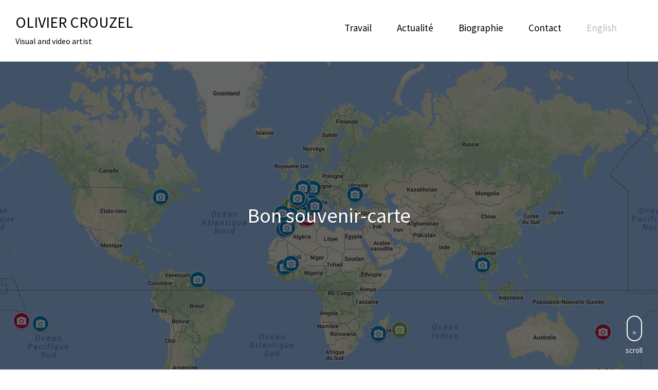

--- FILE ---
content_type: text/html; charset=UTF-8
request_url: https://www.oliviercrouzel.fr/bon-souvenir-projet/bon-souvenir-carte/
body_size: 7935
content:
<!DOCTYPE html>
<html lang="fr-FR">
<head>
<meta charset="UTF-8">
<meta name="viewport" content="width=device-width, initial-scale=1, minimal-ui, viewport-fit=cover">
<link rel="profile" href="//gmpg.org/xfn/11">
<link rel="pingback" href="https://www.oliviercrouzel.fr/xmlrpc.php">

<title>Bon souvenir-carte &#8211; Olivier Crouzel</title>
<meta name='robots' content='max-image-preview:large' />
<link rel="alternate" hreflang="fr-fr" href="https://www.oliviercrouzel.fr/bon-souvenir-projet/bon-souvenir-carte/" />
<link rel="alternate" hreflang="en-us" href="https://www.oliviercrouzel.fr/en/good-memory-project/bon-souvenir-carte-2/" />
<link rel="alternate" hreflang="x-default" href="https://www.oliviercrouzel.fr/bon-souvenir-projet/bon-souvenir-carte/" />
<link rel='dns-prefetch' href='//player.vimeo.com' />
<link rel='dns-prefetch' href='//stats.wp.com' />
<link rel='dns-prefetch' href='//fonts.googleapis.com' />
<link rel="alternate" type="application/rss+xml" title="Olivier Crouzel &raquo; Flux" href="https://www.oliviercrouzel.fr/feed/" />
<link rel="alternate" type="application/rss+xml" title="Olivier Crouzel &raquo; Flux des commentaires" href="https://www.oliviercrouzel.fr/comments/feed/" />
<link rel="alternate" title="oEmbed (JSON)" type="application/json+oembed" href="https://www.oliviercrouzel.fr/wp-json/oembed/1.0/embed?url=https%3A%2F%2Fwww.oliviercrouzel.fr%2Fbon-souvenir-projet%2Fbon-souvenir-carte%2F" />
<link rel="alternate" title="oEmbed (XML)" type="text/xml+oembed" href="https://www.oliviercrouzel.fr/wp-json/oembed/1.0/embed?url=https%3A%2F%2Fwww.oliviercrouzel.fr%2Fbon-souvenir-projet%2Fbon-souvenir-carte%2F&#038;format=xml" />
<style id='wp-img-auto-sizes-contain-inline-css' type='text/css'>
img:is([sizes=auto i],[sizes^="auto," i]){contain-intrinsic-size:3000px 1500px}
/*# sourceURL=wp-img-auto-sizes-contain-inline-css */
</style>
<link rel='stylesheet' id='font-awesome-css' href='https://www.oliviercrouzel.fr/wp-content/plugins/stagtools/assets/css/fontawesome-all.min.css?ver=5.15.3' type='text/css' media='all' />
<link rel='stylesheet' id='stag-shortcode-styles-css' href='https://www.oliviercrouzel.fr/wp-content/plugins/stagtools/assets/css/stag-shortcodes.css?ver=2.3.8' type='text/css' media='all' />
<link rel='stylesheet' id='vimeo-for-wordpress-public-css' href='https://www.oliviercrouzel.fr/wp-content/plugins/vimeo/build/style-index.css?ver=1.2.2' type='text/css' media='all' />
<style id='wp-emoji-styles-inline-css' type='text/css'>

	img.wp-smiley, img.emoji {
		display: inline !important;
		border: none !important;
		box-shadow: none !important;
		height: 1em !important;
		width: 1em !important;
		margin: 0 0.07em !important;
		vertical-align: -0.1em !important;
		background: none !important;
		padding: 0 !important;
	}
/*# sourceURL=wp-emoji-styles-inline-css */
</style>
<link rel='stylesheet' id='wp-block-library-css' href='https://www.oliviercrouzel.fr/wp-includes/css/dist/block-library/style.min.css?ver=6.9' type='text/css' media='all' />
<style id='global-styles-inline-css' type='text/css'>
:root{--wp--preset--aspect-ratio--square: 1;--wp--preset--aspect-ratio--4-3: 4/3;--wp--preset--aspect-ratio--3-4: 3/4;--wp--preset--aspect-ratio--3-2: 3/2;--wp--preset--aspect-ratio--2-3: 2/3;--wp--preset--aspect-ratio--16-9: 16/9;--wp--preset--aspect-ratio--9-16: 9/16;--wp--preset--color--black: #000000;--wp--preset--color--cyan-bluish-gray: #abb8c3;--wp--preset--color--white: #ffffff;--wp--preset--color--pale-pink: #f78da7;--wp--preset--color--vivid-red: #cf2e2e;--wp--preset--color--luminous-vivid-orange: #ff6900;--wp--preset--color--luminous-vivid-amber: #fcb900;--wp--preset--color--light-green-cyan: #7bdcb5;--wp--preset--color--vivid-green-cyan: #00d084;--wp--preset--color--pale-cyan-blue: #8ed1fc;--wp--preset--color--vivid-cyan-blue: #0693e3;--wp--preset--color--vivid-purple: #9b51e0;--wp--preset--color--primary: #e5e5e5;--wp--preset--color--secondary: #ffffff;--wp--preset--color--tertiary: #333;--wp--preset--color--quaternary: #EFEFEF;--wp--preset--gradient--vivid-cyan-blue-to-vivid-purple: linear-gradient(135deg,rgb(6,147,227) 0%,rgb(155,81,224) 100%);--wp--preset--gradient--light-green-cyan-to-vivid-green-cyan: linear-gradient(135deg,rgb(122,220,180) 0%,rgb(0,208,130) 100%);--wp--preset--gradient--luminous-vivid-amber-to-luminous-vivid-orange: linear-gradient(135deg,rgb(252,185,0) 0%,rgb(255,105,0) 100%);--wp--preset--gradient--luminous-vivid-orange-to-vivid-red: linear-gradient(135deg,rgb(255,105,0) 0%,rgb(207,46,46) 100%);--wp--preset--gradient--very-light-gray-to-cyan-bluish-gray: linear-gradient(135deg,rgb(238,238,238) 0%,rgb(169,184,195) 100%);--wp--preset--gradient--cool-to-warm-spectrum: linear-gradient(135deg,rgb(74,234,220) 0%,rgb(151,120,209) 20%,rgb(207,42,186) 40%,rgb(238,44,130) 60%,rgb(251,105,98) 80%,rgb(254,248,76) 100%);--wp--preset--gradient--blush-light-purple: linear-gradient(135deg,rgb(255,206,236) 0%,rgb(152,150,240) 100%);--wp--preset--gradient--blush-bordeaux: linear-gradient(135deg,rgb(254,205,165) 0%,rgb(254,45,45) 50%,rgb(107,0,62) 100%);--wp--preset--gradient--luminous-dusk: linear-gradient(135deg,rgb(255,203,112) 0%,rgb(199,81,192) 50%,rgb(65,88,208) 100%);--wp--preset--gradient--pale-ocean: linear-gradient(135deg,rgb(255,245,203) 0%,rgb(182,227,212) 50%,rgb(51,167,181) 100%);--wp--preset--gradient--electric-grass: linear-gradient(135deg,rgb(202,248,128) 0%,rgb(113,206,126) 100%);--wp--preset--gradient--midnight: linear-gradient(135deg,rgb(2,3,129) 0%,rgb(40,116,252) 100%);--wp--preset--font-size--small: 13px;--wp--preset--font-size--medium: 20px;--wp--preset--font-size--large: 36px;--wp--preset--font-size--x-large: 42px;--wp--preset--spacing--20: 0.44rem;--wp--preset--spacing--30: 0.67rem;--wp--preset--spacing--40: 1rem;--wp--preset--spacing--50: 1.5rem;--wp--preset--spacing--60: 2.25rem;--wp--preset--spacing--70: 3.38rem;--wp--preset--spacing--80: 5.06rem;--wp--preset--shadow--natural: 6px 6px 9px rgba(0, 0, 0, 0.2);--wp--preset--shadow--deep: 12px 12px 50px rgba(0, 0, 0, 0.4);--wp--preset--shadow--sharp: 6px 6px 0px rgba(0, 0, 0, 0.2);--wp--preset--shadow--outlined: 6px 6px 0px -3px rgb(255, 255, 255), 6px 6px rgb(0, 0, 0);--wp--preset--shadow--crisp: 6px 6px 0px rgb(0, 0, 0);}:where(.is-layout-flex){gap: 0.5em;}:where(.is-layout-grid){gap: 0.5em;}body .is-layout-flex{display: flex;}.is-layout-flex{flex-wrap: wrap;align-items: center;}.is-layout-flex > :is(*, div){margin: 0;}body .is-layout-grid{display: grid;}.is-layout-grid > :is(*, div){margin: 0;}:where(.wp-block-columns.is-layout-flex){gap: 2em;}:where(.wp-block-columns.is-layout-grid){gap: 2em;}:where(.wp-block-post-template.is-layout-flex){gap: 1.25em;}:where(.wp-block-post-template.is-layout-grid){gap: 1.25em;}.has-black-color{color: var(--wp--preset--color--black) !important;}.has-cyan-bluish-gray-color{color: var(--wp--preset--color--cyan-bluish-gray) !important;}.has-white-color{color: var(--wp--preset--color--white) !important;}.has-pale-pink-color{color: var(--wp--preset--color--pale-pink) !important;}.has-vivid-red-color{color: var(--wp--preset--color--vivid-red) !important;}.has-luminous-vivid-orange-color{color: var(--wp--preset--color--luminous-vivid-orange) !important;}.has-luminous-vivid-amber-color{color: var(--wp--preset--color--luminous-vivid-amber) !important;}.has-light-green-cyan-color{color: var(--wp--preset--color--light-green-cyan) !important;}.has-vivid-green-cyan-color{color: var(--wp--preset--color--vivid-green-cyan) !important;}.has-pale-cyan-blue-color{color: var(--wp--preset--color--pale-cyan-blue) !important;}.has-vivid-cyan-blue-color{color: var(--wp--preset--color--vivid-cyan-blue) !important;}.has-vivid-purple-color{color: var(--wp--preset--color--vivid-purple) !important;}.has-black-background-color{background-color: var(--wp--preset--color--black) !important;}.has-cyan-bluish-gray-background-color{background-color: var(--wp--preset--color--cyan-bluish-gray) !important;}.has-white-background-color{background-color: var(--wp--preset--color--white) !important;}.has-pale-pink-background-color{background-color: var(--wp--preset--color--pale-pink) !important;}.has-vivid-red-background-color{background-color: var(--wp--preset--color--vivid-red) !important;}.has-luminous-vivid-orange-background-color{background-color: var(--wp--preset--color--luminous-vivid-orange) !important;}.has-luminous-vivid-amber-background-color{background-color: var(--wp--preset--color--luminous-vivid-amber) !important;}.has-light-green-cyan-background-color{background-color: var(--wp--preset--color--light-green-cyan) !important;}.has-vivid-green-cyan-background-color{background-color: var(--wp--preset--color--vivid-green-cyan) !important;}.has-pale-cyan-blue-background-color{background-color: var(--wp--preset--color--pale-cyan-blue) !important;}.has-vivid-cyan-blue-background-color{background-color: var(--wp--preset--color--vivid-cyan-blue) !important;}.has-vivid-purple-background-color{background-color: var(--wp--preset--color--vivid-purple) !important;}.has-black-border-color{border-color: var(--wp--preset--color--black) !important;}.has-cyan-bluish-gray-border-color{border-color: var(--wp--preset--color--cyan-bluish-gray) !important;}.has-white-border-color{border-color: var(--wp--preset--color--white) !important;}.has-pale-pink-border-color{border-color: var(--wp--preset--color--pale-pink) !important;}.has-vivid-red-border-color{border-color: var(--wp--preset--color--vivid-red) !important;}.has-luminous-vivid-orange-border-color{border-color: var(--wp--preset--color--luminous-vivid-orange) !important;}.has-luminous-vivid-amber-border-color{border-color: var(--wp--preset--color--luminous-vivid-amber) !important;}.has-light-green-cyan-border-color{border-color: var(--wp--preset--color--light-green-cyan) !important;}.has-vivid-green-cyan-border-color{border-color: var(--wp--preset--color--vivid-green-cyan) !important;}.has-pale-cyan-blue-border-color{border-color: var(--wp--preset--color--pale-cyan-blue) !important;}.has-vivid-cyan-blue-border-color{border-color: var(--wp--preset--color--vivid-cyan-blue) !important;}.has-vivid-purple-border-color{border-color: var(--wp--preset--color--vivid-purple) !important;}.has-vivid-cyan-blue-to-vivid-purple-gradient-background{background: var(--wp--preset--gradient--vivid-cyan-blue-to-vivid-purple) !important;}.has-light-green-cyan-to-vivid-green-cyan-gradient-background{background: var(--wp--preset--gradient--light-green-cyan-to-vivid-green-cyan) !important;}.has-luminous-vivid-amber-to-luminous-vivid-orange-gradient-background{background: var(--wp--preset--gradient--luminous-vivid-amber-to-luminous-vivid-orange) !important;}.has-luminous-vivid-orange-to-vivid-red-gradient-background{background: var(--wp--preset--gradient--luminous-vivid-orange-to-vivid-red) !important;}.has-very-light-gray-to-cyan-bluish-gray-gradient-background{background: var(--wp--preset--gradient--very-light-gray-to-cyan-bluish-gray) !important;}.has-cool-to-warm-spectrum-gradient-background{background: var(--wp--preset--gradient--cool-to-warm-spectrum) !important;}.has-blush-light-purple-gradient-background{background: var(--wp--preset--gradient--blush-light-purple) !important;}.has-blush-bordeaux-gradient-background{background: var(--wp--preset--gradient--blush-bordeaux) !important;}.has-luminous-dusk-gradient-background{background: var(--wp--preset--gradient--luminous-dusk) !important;}.has-pale-ocean-gradient-background{background: var(--wp--preset--gradient--pale-ocean) !important;}.has-electric-grass-gradient-background{background: var(--wp--preset--gradient--electric-grass) !important;}.has-midnight-gradient-background{background: var(--wp--preset--gradient--midnight) !important;}.has-small-font-size{font-size: var(--wp--preset--font-size--small) !important;}.has-medium-font-size{font-size: var(--wp--preset--font-size--medium) !important;}.has-large-font-size{font-size: var(--wp--preset--font-size--large) !important;}.has-x-large-font-size{font-size: var(--wp--preset--font-size--x-large) !important;}
/*# sourceURL=global-styles-inline-css */
</style>

<style id='classic-theme-styles-inline-css' type='text/css'>
/*! This file is auto-generated */
.wp-block-button__link{color:#fff;background-color:#32373c;border-radius:9999px;box-shadow:none;text-decoration:none;padding:calc(.667em + 2px) calc(1.333em + 2px);font-size:1.125em}.wp-block-file__button{background:#32373c;color:#fff;text-decoration:none}
/*# sourceURL=/wp-includes/css/classic-themes.min.css */
</style>
<link rel='stylesheet' id='wpml-legacy-horizontal-list-0-css' href='https://www.oliviercrouzel.fr/wp-content/plugins/sitepress-multilingual-cms/templates/language-switchers/legacy-list-horizontal/style.min.css?ver=1' type='text/css' media='all' />
<style id='wpml-legacy-horizontal-list-0-inline-css' type='text/css'>
.wpml-ls-statics-footer{background-color:#ffffff;}.wpml-ls-statics-footer, .wpml-ls-statics-footer .wpml-ls-sub-menu, .wpml-ls-statics-footer a {border-color:#ffffff;}.wpml-ls-statics-footer a, .wpml-ls-statics-footer .wpml-ls-sub-menu a, .wpml-ls-statics-footer .wpml-ls-sub-menu a:link, .wpml-ls-statics-footer li:not(.wpml-ls-current-language) .wpml-ls-link, .wpml-ls-statics-footer li:not(.wpml-ls-current-language) .wpml-ls-link:link {color:#969696;background-color:#ffffff;}.wpml-ls-statics-footer .wpml-ls-sub-menu a:hover,.wpml-ls-statics-footer .wpml-ls-sub-menu a:focus, .wpml-ls-statics-footer .wpml-ls-sub-menu a:link:hover, .wpml-ls-statics-footer .wpml-ls-sub-menu a:link:focus {color:#141414;background-color:#ffffff;}.wpml-ls-statics-footer .wpml-ls-current-language > a {color:#444444;background-color:#ffffff;}.wpml-ls-statics-footer .wpml-ls-current-language:hover>a, .wpml-ls-statics-footer .wpml-ls-current-language>a:focus {color:#b5b5b5;background-color:#ffffff;}
/*# sourceURL=wpml-legacy-horizontal-list-0-inline-css */
</style>
<link rel='stylesheet' id='wpml-menu-item-0-css' href='https://www.oliviercrouzel.fr/wp-content/plugins/sitepress-multilingual-cms/templates/language-switchers/menu-item/style.min.css?ver=1' type='text/css' media='all' />
<style id='wpml-menu-item-0-inline-css' type='text/css'>
.wpml-ls-slot-287, .wpml-ls-slot-287 a, .wpml-ls-slot-287 a:visited{color:#bababa;}
/*# sourceURL=wpml-menu-item-0-inline-css */
</style>
<link rel='stylesheet' id='stag-google-fonts-css' href='//fonts.googleapis.com/css?family=Source+Sans+Pro%3Aregular%2Citalic%2C700&#038;subset=latin%2Clatin&#038;ver=2.3.5' type='text/css' media='all' />
<link rel='stylesheet' id='stag-style-css' href='https://www.oliviercrouzel.fr/wp-content/themes/ink-child/style.css?ver=2.3.5' type='text/css' media='all' />
<script type="text/javascript" src="https://www.oliviercrouzel.fr/wp-includes/js/jquery/jquery.min.js?ver=3.7.1" id="jquery-core-js"></script>
<script type="text/javascript" src="https://www.oliviercrouzel.fr/wp-includes/js/jquery/jquery-migrate.min.js?ver=3.4.1" id="jquery-migrate-js"></script>
<script type="text/javascript" src="https://player.vimeo.com/api/player.js?ver=1.2.2" id="vimeo-for-wordpress-player-js"></script>
<link rel="https://api.w.org/" href="https://www.oliviercrouzel.fr/wp-json/" /><link rel="alternate" title="JSON" type="application/json" href="https://www.oliviercrouzel.fr/wp-json/wp/v2/media/10679" /><link rel="EditURI" type="application/rsd+xml" title="RSD" href="https://www.oliviercrouzel.fr/xmlrpc.php?rsd" />
<meta name="generator" content="WordPress 6.9" />
<link rel="canonical" href="https://www.oliviercrouzel.fr/bon-souvenir-projet/bon-souvenir-carte/" />
<link rel='shortlink' href='https://www.oliviercrouzel.fr/?p=10679' />
<meta name="generator" content="WPML ver:4.8.2 stt:1,4;" />
	<style>img#wpstats{display:none}</style>
			<style id="stag-custom-css" type="text/css">
		body,
		.site,
		hr:not(.stag-divider)::before,
		.stag-divider--plain::before {
			background-color: #ffffff;
		}
		body, .entry-subtitle,
		.rcp_level_description,
		.rcp_price,
		.rcp_level_duration ,
		.rcp_lost_password a {
			font-family: "Source Sans Pro";
		}
		.archive-header__title span,
		.ink-contact-form .stag-alert {
			color: #e5e5e5;
		}
		.accent-background,
		.stag-button.instagram-follow-link,
		button,
		.button,
		.locked-options .stag-button,
		input[type="reset"],
		input[type="submit"],
		input[type="button"],
		.hover-overlay .post-content-overlay button:hover {
			background-color: #e5e5e5;
		}
		a,
		.widget-area .widget .textwidget a:not(.stag-button),
		.site-nav .textwidget a:not(.stag-button),
		.ink-contact-form .stag-alert {
			border-color: #e5e5e5;
		}
		h1, h2, h3, h4, h5, h6, .button, .stag-button, input[type="submit"], input[type="reset"],
		.button-secondary, legend, .rcp_subscription_level_name, .post-navigation, .article-cover__arrow, .post-content-overlay,
		.entry-title .entry-title-primary, .page-links,
		.rcp_form label,
		label,
		.widget_recent_entries .post-date,
		span.entry-subtitle.entry-subtitle,
		.custom-header-description,
		#infinite-handle,
		.pagination,
		table th,
		.premium-tag,
		.sticky-tag {
			font-family: "Source Sans Pro";
		}
		.post-grid {
			border-color: #ffffff;
		}

		.custom-header-cover {
						background-color: #ffffff;
			opacity: 1;
		}

				.reading-time { display: none; }
		
			</style>
	<link rel="icon" href="https://www.oliviercrouzel.fr/wp-content/uploads/2018/10/cropped-Picto-OC-White-1-32x32.png" sizes="32x32" />
<link rel="icon" href="https://www.oliviercrouzel.fr/wp-content/uploads/2018/10/cropped-Picto-OC-White-1-192x192.png" sizes="192x192" />
<link rel="apple-touch-icon" href="https://www.oliviercrouzel.fr/wp-content/uploads/2018/10/cropped-Picto-OC-White-1-180x180.png" />
<meta name="msapplication-TileImage" content="https://www.oliviercrouzel.fr/wp-content/uploads/2018/10/cropped-Picto-OC-White-1-270x270.png" />
		<style type="text/css" id="wp-custom-css">
			
.entry-content p {margin-bottom:20px!important;}

body[class*="page-id"]:not(.page-template-current-php) .entry-title {
    line-height: 1.3;
    font-size: 65px;
    font-size: 1.5rem;
	font-weight: normal;
}

.article-cover .entry-title {
    color: white;
}


.page-cover {
padding: 0rem 0 20px;
	
}

.post-cover {
opacity: 0.8;
}

.post-content .entry-title a {
font-size: 60px;
font-size: 2.6875rem;
font-weight: 200;}

.traditional-nav {
position: absolute;
right: 80px;
top: 40px;
font-weight: lighter;
font-size: 18px;
font-size: 1.1875rem;
}

.blockquote p {
   color: grey;
  font-weight: 200;
  font-style: italic;
}

.footer-widget-container.columns-3 {
	margin-top:20px;
}

hr:not(.stag-divider):not(.is-style-dots), .stag-divider--plain {
  height: 1px;
  border: 1px solid #333;
  max-width: 370px;
  margin: 50px auto;
  position: relative;
  overflow: invisible;
    overflow-x: ;
    overflow-y: ;
}


		</style>
		</head>
<body class="attachment wp-singular attachment-template-default single single-attachment postid-10679 attachmentid-10679 attachment-png wp-embed-responsive wp-theme-ink wp-child-theme-ink-child no-touch header-normal hide-author traditional-navigation hide-partial-drawer stagtools" data-layout="">

<nav class="site-nav" role="complementary">
	<div class="site-nav--scrollable-container">
		<i class="fas fa-times close-nav"></i>

				<nav id="site-navigation" class="navigation main-navigation site-nav__section" role="navigation">
			<h4 class="widgettitle">Menu</h4>
			<ul id="menu-menu-fr" class="primary-menu"><li id="menu-item-20617" class="menu-item menu-item-type-custom menu-item-object-custom menu-item-20617"><a href="http://oliviercrouzel.fr">Travail</a></li>
<li id="menu-item-21061" class="menu-item menu-item-type-post_type menu-item-object-page menu-item-21061"><a href="https://www.oliviercrouzel.fr/expositions/">Actualité</a></li>
<li id="menu-item-20616" class="menu-item menu-item-type-post_type menu-item-object-page menu-item-20616"><a href="https://www.oliviercrouzel.fr/biographie-2/">Biographie</a></li>
<li id="menu-item-20615" class="menu-item menu-item-type-post_type menu-item-object-page menu-item-20615"><a href="https://www.oliviercrouzel.fr/contact-diffusion/">Contact</a></li>
<li id="menu-item-wpml-ls-287-en" class="menu-item wpml-ls-slot-287 wpml-ls-item wpml-ls-item-en wpml-ls-menu-item wpml-ls-first-item wpml-ls-last-item menu-item-type-wpml_ls_menu_item menu-item-object-wpml_ls_menu_item menu-item-wpml-ls-287-en"><a href="https://www.oliviercrouzel.fr/en/good-memory-project/bon-souvenir-carte-2/" title="Passer à English" aria-label="Passer à English" role="menuitem"><span class="wpml-ls-native" lang="en">English</span></a></li>
</ul>		</nav><!-- #site-navigation -->
		
			</div>
</nav>
<div class="site-nav-overlay"></div>

<div id="page" class="hfeed site">

	<div id="content" class="site-content">

		<header id="masthead" class="site-header">

			<div class="site-branding">
									<h1 class="site-title"><a href="https://www.oliviercrouzel.fr">Olivier Crouzel</a></h1>
				
				<p class="site-description">Visual and video artist</p>
			</div>

									<nav id="site-navigation" class="navigation traditional-nav" role="navigation">
				<ul id="menu-menu-fr-1" class="primary-menu"><li class="menu-item menu-item-type-custom menu-item-object-custom menu-item-20617"><a href="http://oliviercrouzel.fr">Travail</a></li>
<li class="menu-item menu-item-type-post_type menu-item-object-page menu-item-21061"><a href="https://www.oliviercrouzel.fr/expositions/">Actualité</a></li>
<li class="menu-item menu-item-type-post_type menu-item-object-page menu-item-20616"><a href="https://www.oliviercrouzel.fr/biographie-2/">Biographie</a></li>
<li class="menu-item menu-item-type-post_type menu-item-object-page menu-item-20615"><a href="https://www.oliviercrouzel.fr/contact-diffusion/">Contact</a></li>
<li class="menu-item wpml-ls-slot-287 wpml-ls-item wpml-ls-item-en wpml-ls-menu-item wpml-ls-first-item wpml-ls-last-item menu-item-type-wpml_ls_menu_item menu-item-object-wpml_ls_menu_item menu-item-wpml-ls-287-en"><a href="https://www.oliviercrouzel.fr/en/good-memory-project/bon-souvenir-carte-2/" title="Passer à English" aria-label="Passer à English" role="menuitem"><span class="wpml-ls-native" lang="en">English</span></a></li>
</ul>			</nav><!-- #site-navigation -->
			
			<a href="#" id="site-navigation-toggle" class="site-navigation-toggle"><i class="fas fa-bars"></i></a>

			
		</header><!-- #masthead -->

		
		

	
	<style type="text/css" scoped>
		
		.background-video { opacity: 0.4; }

					.article-cover__background { background-image: url(https://www.oliviercrouzel.fr/wp-content/uploads/2017/11/Bon-souvenir-carte.png); opacity: 0.4; }
			</style>

	
<div class="article-cover article-cover--10679 ">
	<div class="article-cover__background stag-image--none"></div>

	
	<div class="article-cover__inner">
		<div class="article-cover__content">
			
			
			<h1 class="entry-title">
				Bon souvenir-carte
							</h1>

			<footer class="entry-meta">
				<span class="posted-on"><a href="https://www.oliviercrouzel.fr/bon-souvenir-projet/bon-souvenir-carte/" title="14 h 01 min" rel="bookmark"><time class="entry-date published" datetime="2017-12-05T14:01:41+01:00">5 décembre 2017</time></a></span><span class="reading-time">1 minute read</span><span class="byline">by <span class="author vcard"><a class="url fn n" href="https://www.oliviercrouzel.fr/author/ocrouzel/">ocrouzel</a></span></span>							</footer>

					</div>
	</div>

	
	<a id="scroll-to-content" class="article-cover__arrow
		">
		<span></span>
					scroll			</a>

</div>

	<main id="main" class="site-main ">

		<div class="post-content-wrapper">

			<div class="content-area">
								
					
<article id="post-10679" class="post-10679 attachment type-attachment status-inherit hentry">

	<div class="entry-content">
		<p class="attachment"><a href='https://www.oliviercrouzel.fr/wp-content/uploads/2017/11/Bon-souvenir-carte.png'><img fetchpriority="high" decoding="async" width="970" height="611" src="https://www.oliviercrouzel.fr/wp-content/uploads/2017/11/Bon-souvenir-carte-970x611.png" class="attachment-medium size-medium" alt="" srcset="https://www.oliviercrouzel.fr/wp-content/uploads/2017/11/Bon-souvenir-carte-970x611.png 970w, https://www.oliviercrouzel.fr/wp-content/uploads/2017/11/Bon-souvenir-carte-203x128.png 203w, https://www.oliviercrouzel.fr/wp-content/uploads/2017/11/Bon-souvenir-carte-768x484.png 768w, https://www.oliviercrouzel.fr/wp-content/uploads/2017/11/Bon-souvenir-carte-1200x756.png 1200w, https://www.oliviercrouzel.fr/wp-content/uploads/2017/11/Bon-souvenir-carte-600x378.png 600w, https://www.oliviercrouzel.fr/wp-content/uploads/2017/11/Bon-souvenir-carte-1320x831.png 1320w, https://www.oliviercrouzel.fr/wp-content/uploads/2017/11/Bon-souvenir-carte.png 2048w" sizes="(max-width: 970px) 100vw, 970px" /></a></p>
	</div><!-- .entry-content -->

	
		<footer class="entry-footer">
		<div class="grid">

			

					</div>
	</footer><!-- .entry-meta -->
	
</article><!-- #post-## -->

							</div>

		
		</div>

	</main><!-- #main -->

		<footer id="colophon" class="site-footer" role="contentinfo">
			
									<div class="copyright">
				<div class="inside">

					<div class="grid">
						<div class="unit one-of-two site-info">
							Olivier Crouzel - Tous droits réservés  2025 - © ADAGP - <a href="http://www.oliviercrouzel.fr/mentions-legales/">mentions légales</a>						</div><!-- .site-info -->

												<div class="unit one-of-two">
							<ul id="menu-menu-fr-2" class="footer-menu"><li class="menu-item menu-item-type-custom menu-item-object-custom menu-item-20617"><span class="divider">/</span><a href="http://oliviercrouzel.fr">Travail</a></li>
<li class="menu-item menu-item-type-post_type menu-item-object-page menu-item-21061"><span class="divider">/</span><a href="https://www.oliviercrouzel.fr/expositions/">Actualité</a></li>
<li class="menu-item menu-item-type-post_type menu-item-object-page menu-item-20616"><span class="divider">/</span><a href="https://www.oliviercrouzel.fr/biographie-2/">Biographie</a></li>
<li class="menu-item menu-item-type-post_type menu-item-object-page menu-item-20615"><span class="divider">/</span><a href="https://www.oliviercrouzel.fr/contact-diffusion/">Contact</a></li>
<li class="menu-item wpml-ls-slot-287 wpml-ls-item wpml-ls-item-en wpml-ls-menu-item wpml-ls-first-item wpml-ls-last-item menu-item-type-wpml_ls_menu_item menu-item-object-wpml_ls_menu_item menu-item-wpml-ls-287-en"><span class="divider">/</span><a href="https://www.oliviercrouzel.fr/en/good-memory-project/bon-souvenir-carte-2/" title="Passer à English" aria-label="Passer à English" role="menuitem"><span class="wpml-ls-native" lang="en">English</span></a></li>
</ul>						</div>
											</div>

				</div>
			</div><!-- .copyright -->
					</footer><!-- #colophon -->

	</div><!-- #content -->

</div><!-- #page -->

<script type="speculationrules">
{"prefetch":[{"source":"document","where":{"and":[{"href_matches":"/*"},{"not":{"href_matches":["/wp-*.php","/wp-admin/*","/wp-content/uploads/*","/wp-content/*","/wp-content/plugins/*","/wp-content/themes/ink-child/*","/wp-content/themes/ink/*","/*\\?(.+)"]}},{"not":{"selector_matches":"a[rel~=\"nofollow\"]"}},{"not":{"selector_matches":".no-prefetch, .no-prefetch a"}}]},"eagerness":"conservative"}]}
</script>

<div class="wpml-ls-statics-footer wpml-ls wpml-ls-legacy-list-horizontal">
	<ul role="menu"><li class="wpml-ls-slot-footer wpml-ls-item wpml-ls-item-fr wpml-ls-current-language wpml-ls-first-item wpml-ls-item-legacy-list-horizontal" role="none">
				<a href="https://www.oliviercrouzel.fr/bon-souvenir-projet/bon-souvenir-carte/" class="wpml-ls-link" role="menuitem" >
                    <span class="wpml-ls-native" role="menuitem">Français</span></a>
			</li><li class="wpml-ls-slot-footer wpml-ls-item wpml-ls-item-en wpml-ls-last-item wpml-ls-item-legacy-list-horizontal" role="none">
				<a href="https://www.oliviercrouzel.fr/en/good-memory-project/bon-souvenir-carte-2/" class="wpml-ls-link" role="menuitem"  aria-label="Passer à English" title="Passer à English" >
                    <span class="wpml-ls-native" lang="en">English</span></a>
			</li></ul>
</div>
<script type="text/javascript" defer src="https://www.oliviercrouzel.fr/wp-content/plugins/stagtools/assets/js/fontawesome-all.min.js?ver=5.15.3" id="font-awesome-v5-svg-js"></script>
<script type="text/javascript" defer src="https://www.oliviercrouzel.fr/wp-content/plugins/stagtools/assets/js/fa-v4-shims.min.js?ver=5.15.3" id="font-awesome-v4-shim-js"></script>
<script type="text/javascript" src="https://www.oliviercrouzel.fr/wp-includes/js/dist/vendor/wp-polyfill.min.js?ver=3.15.0" id="wp-polyfill-js"></script>
<script type="text/javascript" src="https://www.oliviercrouzel.fr/wp-content/plugins/vimeo/build/index.js?ver=075a52cf774c248d3c1753e0e3e5be8e" id="vimeo-for-wordpress-public-js"></script>
<script type="text/javascript" id="stag-custom-js-extra">
/* <![CDATA[ */
var postSettings = {"ajaxurl":"https://www.oliviercrouzel.fr/wp-admin/admin-ajax.php","nonce":"07cc2816f3","category":"","search":""};
//# sourceURL=stag-custom-js-extra
/* ]]> */
</script>
<script type="text/javascript" src="https://www.oliviercrouzel.fr/wp-content/themes/ink/assets/js/jquery.custom.min.js?ver=2.3.5" id="stag-custom-js"></script>
<script type="text/javascript" src="https://www.oliviercrouzel.fr/wp-content/themes/ink/assets/js/plugins.js?ver=2.3.5" id="stag-plugins-js"></script>
<script type="text/javascript" src="https://www.oliviercrouzel.fr/wp-content/themes/ink/assets/js/lib/spin/spin.min.js?ver=1.3" id="spin-js"></script>
<script type="text/javascript" src="https://www.oliviercrouzel.fr/wp-content/themes/ink/assets/js/lib/spin/jquery.spin.min.js?ver=1.3" id="jquery.spin-js"></script>
<script type="text/javascript" id="jetpack-stats-js-before">
/* <![CDATA[ */
_stq = window._stq || [];
_stq.push([ "view", JSON.parse("{\"v\":\"ext\",\"blog\":\"116256416\",\"post\":\"10679\",\"tz\":\"1\",\"srv\":\"www.oliviercrouzel.fr\",\"j\":\"1:15.1.1\"}") ]);
_stq.push([ "clickTrackerInit", "116256416", "10679" ]);
//# sourceURL=jetpack-stats-js-before
/* ]]> */
</script>
<script type="text/javascript" src="https://stats.wp.com/e-202603.js" id="jetpack-stats-js" defer="defer" data-wp-strategy="defer"></script>
<script id="wp-emoji-settings" type="application/json">
{"baseUrl":"https://s.w.org/images/core/emoji/17.0.2/72x72/","ext":".png","svgUrl":"https://s.w.org/images/core/emoji/17.0.2/svg/","svgExt":".svg","source":{"concatemoji":"https://www.oliviercrouzel.fr/wp-includes/js/wp-emoji-release.min.js?ver=6.9"}}
</script>
<script type="module">
/* <![CDATA[ */
/*! This file is auto-generated */
const a=JSON.parse(document.getElementById("wp-emoji-settings").textContent),o=(window._wpemojiSettings=a,"wpEmojiSettingsSupports"),s=["flag","emoji"];function i(e){try{var t={supportTests:e,timestamp:(new Date).valueOf()};sessionStorage.setItem(o,JSON.stringify(t))}catch(e){}}function c(e,t,n){e.clearRect(0,0,e.canvas.width,e.canvas.height),e.fillText(t,0,0);t=new Uint32Array(e.getImageData(0,0,e.canvas.width,e.canvas.height).data);e.clearRect(0,0,e.canvas.width,e.canvas.height),e.fillText(n,0,0);const a=new Uint32Array(e.getImageData(0,0,e.canvas.width,e.canvas.height).data);return t.every((e,t)=>e===a[t])}function p(e,t){e.clearRect(0,0,e.canvas.width,e.canvas.height),e.fillText(t,0,0);var n=e.getImageData(16,16,1,1);for(let e=0;e<n.data.length;e++)if(0!==n.data[e])return!1;return!0}function u(e,t,n,a){switch(t){case"flag":return n(e,"\ud83c\udff3\ufe0f\u200d\u26a7\ufe0f","\ud83c\udff3\ufe0f\u200b\u26a7\ufe0f")?!1:!n(e,"\ud83c\udde8\ud83c\uddf6","\ud83c\udde8\u200b\ud83c\uddf6")&&!n(e,"\ud83c\udff4\udb40\udc67\udb40\udc62\udb40\udc65\udb40\udc6e\udb40\udc67\udb40\udc7f","\ud83c\udff4\u200b\udb40\udc67\u200b\udb40\udc62\u200b\udb40\udc65\u200b\udb40\udc6e\u200b\udb40\udc67\u200b\udb40\udc7f");case"emoji":return!a(e,"\ud83e\u1fac8")}return!1}function f(e,t,n,a){let r;const o=(r="undefined"!=typeof WorkerGlobalScope&&self instanceof WorkerGlobalScope?new OffscreenCanvas(300,150):document.createElement("canvas")).getContext("2d",{willReadFrequently:!0}),s=(o.textBaseline="top",o.font="600 32px Arial",{});return e.forEach(e=>{s[e]=t(o,e,n,a)}),s}function r(e){var t=document.createElement("script");t.src=e,t.defer=!0,document.head.appendChild(t)}a.supports={everything:!0,everythingExceptFlag:!0},new Promise(t=>{let n=function(){try{var e=JSON.parse(sessionStorage.getItem(o));if("object"==typeof e&&"number"==typeof e.timestamp&&(new Date).valueOf()<e.timestamp+604800&&"object"==typeof e.supportTests)return e.supportTests}catch(e){}return null}();if(!n){if("undefined"!=typeof Worker&&"undefined"!=typeof OffscreenCanvas&&"undefined"!=typeof URL&&URL.createObjectURL&&"undefined"!=typeof Blob)try{var e="postMessage("+f.toString()+"("+[JSON.stringify(s),u.toString(),c.toString(),p.toString()].join(",")+"));",a=new Blob([e],{type:"text/javascript"});const r=new Worker(URL.createObjectURL(a),{name:"wpTestEmojiSupports"});return void(r.onmessage=e=>{i(n=e.data),r.terminate(),t(n)})}catch(e){}i(n=f(s,u,c,p))}t(n)}).then(e=>{for(const n in e)a.supports[n]=e[n],a.supports.everything=a.supports.everything&&a.supports[n],"flag"!==n&&(a.supports.everythingExceptFlag=a.supports.everythingExceptFlag&&a.supports[n]);var t;a.supports.everythingExceptFlag=a.supports.everythingExceptFlag&&!a.supports.flag,a.supports.everything||((t=a.source||{}).concatemoji?r(t.concatemoji):t.wpemoji&&t.twemoji&&(r(t.twemoji),r(t.wpemoji)))});
//# sourceURL=https://www.oliviercrouzel.fr/wp-includes/js/wp-emoji-loader.min.js
/* ]]> */
</script>
</body>
</html>
